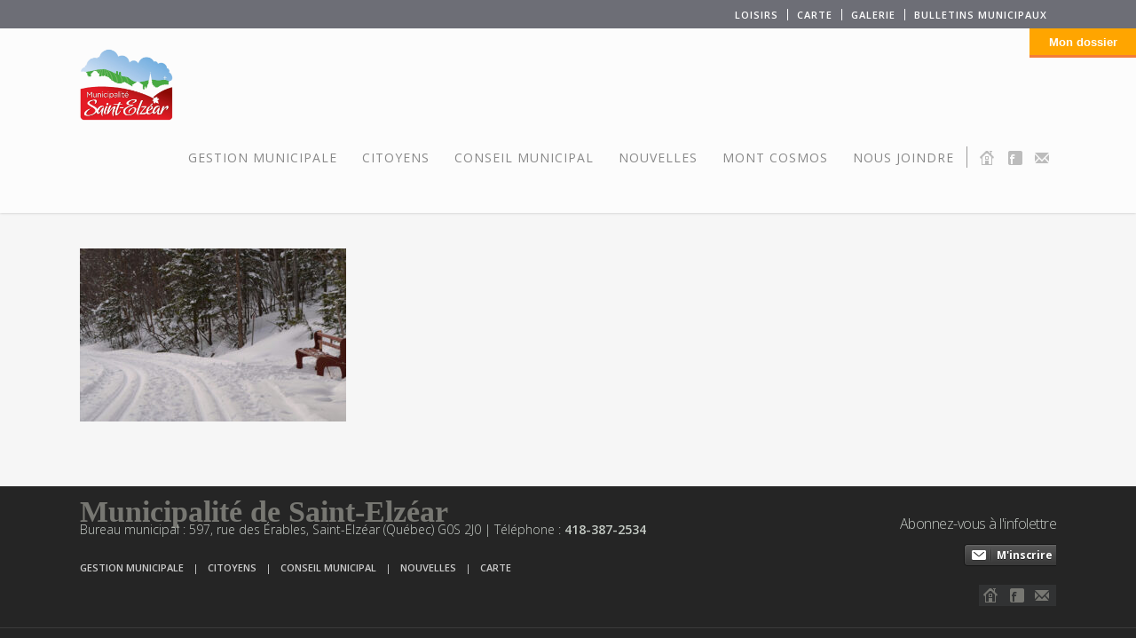

--- FILE ---
content_type: text/css
request_url: https://st-elzear.ca/wp-content/themes/salient-child/style.css?ver=7.0.12
body_size: 3046
content:
/*
Theme Name: Salient Child Theme
Theme URI: http: //mysite.com/
Description: This is a custom child theme for Salient
Author: My Name
Author URI: http: //mysite.com/
Template: salient
Version: 0.1
*/

body {
	background: #fcfcfc;
}

strong {
	font-family: "Open Sans";
	font-weight: 600;
}

.container {
	max-width: 960px;
}

a[href$=".pdf"] {
	display: inline-block;
	padding: 15px 40px 15px 55px !important;
	background: #efefef url(img/pdf.png) 15px center no-repeat;
	color: #5e5e5e;
	font-size: 16px;
	-webkit-transition: all 0.2s ease-in-out;
	-moz-transition: all 0.2s ease-in-out;
	-ms-transition: all 0.2s ease-in-out;
	-o-transition: all 0.2s ease-in-out;
	transition: all 0.2s ease-in-out;
}

a[href$=".pdf"]:hover {
	background: #88c835 url(img/pdf.png) 15px center no-repeat;
	color: #fff;
}

.home a[href$=".pdf"] {
	padding: 0 !important;
	background: none;
	display: block;
}
.home a[href$=".pdf"]:hover {
	background: none;
}

header#top #toggle-nav i,
header#top #mobile-cart-link i {
	line-height: 34px;
	font-size: 24px;
}

.main-content ul.nostyle li {
	list-style: none;
	line-height: 18px;
	padding-bottom: 10px;
}

/* TOP MENU */

#header-secondary-outer {
	background-color: #6d6e76;
	border-bottom: 0;
}

#header-secondary-outer nav > ul > li > a {
	border-left: 1px solid #fff;
	color: #fff;
	margin: 10px 0 0 0 !important;
	font-size: 11px !important;
	line-height: 13px !important;
	padding: 0 10px !important;
	font-family: "Open Sans";
	font-weight: 600;
}

#header-secondary-outer nav > ul > li:first-child > a {
	border-left: none;
}
#header-secondary-outer nav > ul > li:last-child {
	border-right: none;
}
#header-secondary-outer nav > ul > li.current-menu-item > a,
#header-secondary-outer nav > ul > li.current-menu-ancestor > a,
#header-secondary-outer nav > ul > li > a:hover {
	color: #e41b25 !important;
}

/* MAIN MENU */

body #header-outer {
	background-color: #fcfcfc !important;
}

#header-outer[data-using-secondary="1"] {
	top: 32px;
}

.sf-menu li {
	float: left;
	position: relative;
	text-transform: uppercase;
	letter-spacing: 1px;
	color: #9b9a9a;
}
header#top nav > ul > li > a {
	font-size: 14px !important;
	line-height: 14px !important;
}

nav .sf-menu ul {
	position: absolute;
	top: -999em;
	width: auto;
	min-width: 250px;
}

.sf-menu li.first-ico div {
	padding-left: 10px;
	border-left: 1px solid #9b9a9a;
}
.sf-menu li.menu-ico {
	height: 24px;
	margin-top: 29px;
}
.sf-menu li.menu-ico a {
	height: 24px;
	display: block;
	padding: 0 !important;
}
.sf-menu li.menu-ico a.home {
	background: url(img/ico_home.gif) no-repeat;
	width: 26px;
}
.sf-menu li.menu-ico a.facebook {
	background: url(img/ico_facebook.gif) no-repeat;
	width: 29px;
}
.sf-menu li.menu-ico a.email {
	background: url(img/ico_email.gif) no-repeat;
	width: 29px;
}
.sf-menu li.menu-ico a.contact {
	background: url(img/ico_contact.gif) no-repeat;
	width: 21px;
}

/* SLIDER */

.orbit-wrapper #featured article .post-title h2 {
	max-width: 700px;
}
.orbit-wrapper #featured article .post-title h2 span {
	background: none;
	box-shadow: none;
	color: #ffffff;
	font-size: 85px !important;
}

.orbit-wrapper #featured article .post-title > a {
	border: 0;
	border-radius: 6px;
	background: #e41b25;
	color: #ffffff;
	font-family: "Open Sans";
	font-weight: 700;
	display: inline-block;
	left: -10px;
	letter-spacing: 1px;
	opacity: 0;
	padding: 14px 18px;
	position: relative;
	top: 10px;
	transition: background-color 0.3s linear 0s;
}

/* ACCUEIL */

#page-header-wrap {
	width: 100%;
}
#page-header-bg h1 {
	line-height: 48px;
}

.home-wrap {
	background-color: #fcfcfc;
	padding-top: 5em;
}

.ico-home {
	margin-bottom: 30px !important;
}
.ico-home h3 {
	color: #5e5e5e;
	letter-spacing: 1px;
	font-family: "Open Sans";
	font-weight: 600;
	font-weight: normal;
	text-transform: uppercase;
	font-size: 14px;
}
.ico-home p {
	color: #5e5e5e;
	font-size: 12px;
	line-height: 16px;
}

.container .blog-recent {
	margin-bottom: 40px !important;
}

.carte {
	width: 100%;
	height: 400px;
	z-index: 100;
	position: relative;
}
.page-template-template-carte-php .carte {
	width: 100%;
	height: 600px;
}
#map-canvas {
	height: 100%;
}

.custom-nav {
	width: 100%;
	position: relative;
	z-index: 300;
	margin: -100px 0 80px 0;
}
.custom-nav .container {
	width: 980px;
	background-color: #fcfcfc;
}
.custom-nav .sub-nav {
	background-position: bottom;
	width: 300px;
	height: 187px;
	float: left;
	outline: 20px #fcfcfc solid;
	margin-left: 20px;
	overflow: hidden;
	position: relative;
	cursor: pointer;
}

.custom-nav .wrap {
	width: 300px;
	height: 187px;
	position: relative;
	bottom: 0px;
	left: 0px;
	display: table-cell;
	vertical-align: middle;
	padding: 20px;
	z-index: 50;
}
.custom-nav h3 {
	font-size: 30px;
	font-family: "Open Sans";
	font-weight: 600;
	color: #fff;
	text-transform: uppercase;
	margin: 0;
}
.custom-nav .gestion {
	background-image: url(img/Gestion_BW.jpg);
}
.custom-nav .citoyen {
	background-image: url(img/Citoyen_BW.jpg);
}
.custom-nav .conseil {
	background-image: url(img/Conseil_BW.jpg);
}

.custom-nav .over {
	position: absolute;
	bottom: 0px;
	left: 0px;
	width: 100%;
	min-height: 400px;
	display: block;
	z-index: 10;
	padding-bottom: 207px;
	opacity: 0;
}

.parcours .span_12 > .col.padding-5-percent {
	padding: 40px 5%;
	width: 33.333333%;
	margin: 0;
}

.nectar-button.see-through-2 {
	background-color: rgba(0, 0, 0, 0) !important ;
	border: 2px solid rgba(255, 255, 255, 1);
	border-radius: 2px !important;
	box-shadow: none !important;

	opacity: 1;
	transition: all 0.2s linear 0s !important;
	font-size: 16px;
	font-family: "Open Sans";
	font-weight: 700;
}

.parcours .nectar-button.see-through-2:hover {
	border-color: #fff;
	background-color: rgba(255, 255, 255, 1) !important ;
	color: #95d600 !important;
}

.parcours .vc_span4:first-child .nectar-button.see-through-2:hover {
	color: #00b3e3 !important;
}
.parcours .vc_span4:last-child .nectar-button.see-through-2:hover {
	color: #f42534 !important;
}
.parcours .wpb_wrapper {
	margin: 0 !important;
}

.pricing-column .interval {
	display: none;
}

.infos h1 {
	margin-bottom: 0;
}
.infos h4 {
	margin-bottom: 30px !important;
	margin-top: -5px;
}
.infos .nectar-button.see-through-2 {
	width: 240px;
}
.infos .nectar-button.see-through-2 {
	margin-right: 20px;
}
.infos .nectar-button.see-through-2:last-child {
	margin-right: 0;
}

.infos .nectar-button.see-through-2:hover {
	border-color: #fff;
	background-color: rgba(255, 255, 255, 1) !important ;
	color: #95d600 !important;
}

#addthis-position {
	width: 210px;
	margin: 0 auto;
}

#addthis-position-right {
	position: fixed;
	bottom: 0;
	right: 0;
	background: transparent;
	z-index: 1000;
	width: 46px;
}

#addthis-position .twitter-share-button {
	margin: 0;
}
.at300b {
	width: 100px;
}

#slide-out-widget-area .inner .off-canvas-menu-container li a {
	font-size: 21px !important;
}

@media screen and (-webkit-min-device-pixel-ratio: 0) {
	.custom-nav .over {
		outline: 20px #fcfcfc solid;
	}
}

.custom-nav .over ul {
	padding: 20px;
}
.custom-nav .over ul li {
}
.custom-nav .over ul li a {
	color: #fff;
	font-family: "Open Sans";
	font-weight: 400;
	font-size: 16px;
	padding: 5px 0;
	display: block;
}
.custom-nav .over ul li a:hover {
	font-family: "Open Sans";
	font-weight: 600;
}

.custom-nav .gestion .over {
	background: #e93838 url(img/Gestion_Over.jpg) left bottom no-repeat;
}
.custom-nav .citoyen .over {
	background: #79b2e1 url(img/Citoyen_Over.jpg) left bottom no-repeat;
}
.custom-nav .conseil .over {
	background: #84c431 url(img/Conseil_Over.jpg) left bottom no-repeat;
}

.custom-nav .sub-nav:hover {
	overflow: visible;
	height: auto;
}
.custom-nav .sub-nav:hover .over {
	opacity: 1;
}

/* FOOTER */

#footer-outer #copyright {
	padding: 0;
}
#footer-outer #copyright .col {
	margin: 0;
	line-height: 40px;
	text-align: center;
}
#footer-outer #copyright .col img {
	margin: -1px 0 0 5px;
	vertical-align: middle;
}

#footer-widgets h2 {
	font-family: "Reenie Beanie";
	font-size: 34px;
	color: #777772;
	letter-spacing: 0;
	margin: 0;
}
#footer-widgets p {
	font-size: 14px;
	font-family: "Open Sans";
	font-weight: 300;
	color: #c6ccc6;
}
#footer-widgets p strong {
	font-family: "Open Sans";
	font-weight: 600;
	color: #c6ccc6;
}
#footer-widgets .footer-menu {
	font-size: 11px;
}
#footer-widgets .footer-menu a {
	padding: 0 7px;
	text-transform: uppercase;
	font-family: "Open Sans";
	font-weight: 600;
}
#footer-widgets .footer-menu a:first-child {
	padding: 0 7px 0 0;
}

#footer-outer #footer-widgets h3 {
	font-size: 16px;
	font-family: "Open Sans";
	font-weight: 300;
	color: #c6ccc6;
	text-align: right;
	margin: 5px 0 5px 0;
}
.subscribe-button-inner {
	float: right;
	clear: both;
}

#footer-outer #footer-widgets .row {
	padding: 20px 0;
}
#footer-outer #footer-widgets .col .footer-ico {
	float: right;
	padding-top: 20px;
	clear: both;
}
#footer-outer #footer-widgets .col .footer-ico li {
	list-style: none;
	border: 0;
	padding: 0;
	margin: 0;
	float: left;
	padding-top: 0px !important;
}
#footer-outer #footer-widgets .col .footer-ico li a {
	height: 24px;
	display: block;
	padding: 0 !important;
}
#footer-outer #footer-widgets .col .footer-ico li a.home {
	background: url(img/footer_home.gif) no-repeat;
	width: 29px;
}
#footer-outer #footer-widgets .col .footer-ico li a.facebook {
	background: url(img/footer_facebook.gif) no-repeat;
	width: 28px;
}
#footer-outer #footer-widgets .col .footer-ico li a.email {
	background: url(img/footer_mail.gif) no-repeat;
	width: 30px;
}
#footer-outer #footer-widgets .col .footer-ico li a.contact {
	background: url(img/footer_contact.gif) no-repeat;
	width: 20px;
}

/****** REPERTOIRE ********/
.repertoire .full-width-section.standard_section {
	margin-top: 0 !important;
}

.repertoire {
	padding-top: 50px;
	padding-bottom: 50px;
}
.repertoire h2 {
	color: #585858;
	font-size: 22px;
	margin: 0 0 30px 0;
	font-weight: 600;
}

.rep-form {
	width: 100%;
	background: #dddddd;
	padding: 50px 0;
}
.rep-form .acps_form {
	max-width: 800px;
	margin: 0 auto;
}
.rep-form .acps_form p {
	padding: 0;
}
.rep-form .acps_form .acps_text_input {
	background: #fff !important;
	float: left;
	height: 54px;
	width: 75%;
	box-sizing: border-box;
}
.rep-form .acps_form .acps_keyword_input {
	display: none;
}
.rep-form .acps_form .acps_submit {
	float: right;
	width: 20%;
	height: 53px;
	box-sizing: border-box;
	border: 0;
	font-weight: 600;
	text-transform: uppercase;
	font-size: 14px;
}

.repertoire ul.menu-secteurs {
	list-style: none;
	margin: 0;
	padding: 0;
}
.repertoire ul.menu-secteurs li {
	list-style: none;
	margin: 0;
	padding: 0;
	display: block;
}
.repertoire ul.menu-secteurs li a {
	display: block;
	padding: 15px 45px 15px 20px;
	color: #585858;
	font-size: 14px;
	border-bottom: 1px solid #c7c7c7;
	line-height: 18px;
	position: relative;
	-webkit-transition:
		background 0.3s ease,
		color 0.3s ease;
	transition:
		background 0.3s ease,
		color 0.3s ease;
}
.repertoire ul.menu-secteurs li a:after {
	content: "+";
	position: absolute;
	font-size: 20px;
	font-weight: 700;
	right: 20px;
	top: 50%;
	color: #fff;
	opacity: 0;
	-webkit-transition: all 0.3s ease;
	transition: all 0.3s ease;
	-webkit-transform: translateY(-50%);
	transform: translateY(-50%);
}
.repertoire ul.menu-secteurs li a:hover {
	background: #92bee6;
	color: #fff;
	font-weight: 600;
}
.repertoire ul.menu-secteurs li a:hover:after {
	opacity: 1;
}
.repertoire ul.menu-secteurs li.current-cat a {
	font-weight: 600;
}

.repertoire ul.rep-list {
	list-style: none;
	margin: 0;
	padding: 0;
}
.repertoire ul.rep-list li {
	list-style: none;
	margin: 0;
	padding: 0;
	display: block;
}
.repertoire ul.rep-list li a {
	display: block;
	padding: 15px 190px 15px 20px;
	color: #1b1a1a;
	font-size: 14px;
	line-height: 18px;
	position: relative;
	-webkit-transition:
		background 0.3s ease,
		color 0.3s ease;
	transition:
		background 0.3s ease,
		color 0.3s ease;
}
.repertoire ul.rep-list li:nth-child(odd) a {
	background: #e8e8e8;
}
.repertoire ul.rep-list li a:after {
	content: "+";
	position: absolute;
	font-size: 20px;
	font-weight: 700;
	right: 20px;
	top: 50%;
	color: #fff;
	opacity: 0;
	-webkit-transition: all 0.3s ease;
	transition: all 0.3s ease;
	-webkit-transform: translateY(-50%);
	transform: translateY(-50%);
}
.repertoire ul.rep-list li a:before {
	content: "voir la fiche complète";
	position: absolute;
	font-size: 14px;
	font-weight: 300;
	right: 50px;
	top: 50%;
	color: #fff;
	opacity: 0;
	-webkit-transition: all 0.3s ease;
	transition: all 0.3s ease;
	-webkit-transform: translateY(-50%);
	transform: translateY(-50%);
}

.repertoire ul.rep-list li a:hover,
.repertoire ul.rep-list li:nth-child(odd) a:hover {
	background: #47aa42;
	color: #fff;
	font-weight: 600;
}
.repertoire ul.rep-list li a:hover:after,
.repertoire ul.rep-list li a:hover:before {
	opacity: 1;
}

.repertoire .rep-fiche {
	text-align: center;
}
.repertoire .rep-fiche h1 {
	font-size: 42px;
	margin: 30px 0;
	color: #1b1a1a;
	font-weight: 700;
	text-transform: uppercase;
}
.repertoire .rep-fiche p {
	font-size: 22px;
	line-height: 33px;
}
.repertoire .rep-fiche .cat {
	font-weight: 400;
	color: #676767;
}
.repertoire .rep-fiche .cat a {
	color: #676767;
}
.repertoire .rep-fiche .rep-logo {
	max-width: 250px;
	display: inline-block;
	margin-bottom: 30px;
}

.repertoire .rep-fiche a.retour {
	float: left;
	margin-top: 10px;
	font-size: 16px;
	text-transform: uppercase;
}

@media only screen and (min-width: 1140px) {
	.container {
		max-width: 1100px;
	}
}

@media only screen and (max-width: 1000px) and (min-width: 690px) {
	.container {
		max-width: 600px;
	}

	#footer-widgets .container .col {
		width: 100%;
	}

	#featured article .post-title h2 {
		max-width: 100% !important;
	}
	body #featured article .post-title h2 span {
		font-size: 60px !important;
		line-height: 68px !important;
	}
}

@media only screen and (max-width: 1000px) and (min-width: 1px) {
	#top .span_2,
	#top .span_10 {
		width: 50%;
		position: relative;
		display: block;
		float: left;
		margin: 0;
	}

	.container-wrap,
	.project-title {
		margin-top: 0px;
	}

	.custom-nav {
		display: none;
	}

	body header#top #logo img {
		height: 60px !important;
		margin-top: -3px !important;
		top: 3px;
		position: relative;
	}
	#header-outer {
		padding: 10px 0 !important;
	}
	header#top #logo {
		margin: 0 !important;
	}

	header#top #toggle-nav {
		top: 18px;
	}

	#header-secondary-outer nav > ul > li > a {
		margin: 10px 0 10px 0;
	}

	#footer-outer #footer-widgets .span_9 {
		margin-bottom: 20px;
	}
	#footer-widgets h2 {
		font-size: 30px;
	}
	#footer-widgets p {
		font-size: 12px;
	}
	#footer-widgets .footer-menu {
		display: none;
	}
	#footer-outer #footer-widgets .col .footer-ico {
		padding-top: 0px;
	}

	#footer-outer #copyright .col {
		width: 100%;
		text-align: center;
		line-height: 24px;
	}
}

@media only screen and (max-width: 690px) {
	.infos .nectar-button.see-through-2:first-child {
		margin-right: 0;
	}

	.wpb_row .span_12 > .box-color.col.padding-2-percent {
		padding: 20px !important;
	}

	.rep-form .acps_form {
		text-align: center;
	}
	.rep-form .acps_form .acps_text_input {
		background: #fff !important;
		float: none;
		height: 54px;
		width: 100%;
		box-sizing: border-box;
	}
	.rep-form .acps_form .acps_submit {
		float: none;
		width: auto;
		height: 53px;
		box-sizing: border-box;
		border: 0;
		font-weight: 600;
		text-transform: uppercase;
		font-size: 14px;
		margin-top: 20px;
	}
}

@media only screen and (max-width: 340px) {
	header#top #logo {
		margin: 0 0 0 10px !important;
	}
}

@media only screen and (max-width: 1000px) and (min-width: 1px) {
	#header-secondary-outer nav ul.sf-menu {
		border-top: 0 !important;
	}
}

/* CITCOM */
#citcom-container {
	top: 32px !important;
	right: 0 !important;
	position: fixed !important;
}
#citcom-container > iframe {
	border-radius: 0 !important;
}
@media only screen and (max-width: 1000px) {
	#citcom-container {
		top: 91px !important;
	}
}

.createsend-button {
	float: right;
	cursor: pointer;
	height: 27px;
	display: inline-block;
	text-shadow: 0 1px 0 rgba(0, 0, 0, 0.6);
	padding-left: 38px;
	overflow: visible;
	text-align: left;
	color: white;
	letter-spacing: -0.1px;
	line-height: 27px;
	font-weight: 700;
	font-size: 12px;
	margin: 0px;
	border: 0px;
	padding-right: 4px;
	background-image: url(img/footer-button.png);
	background-position: 0 -355px;
	background-repeat: no-repeat;
}


--- FILE ---
content_type: application/javascript
request_url: https://admin.citcom.ca/citcom.js
body_size: 2191
content:
if(typeof citcom_script_loaded === 'undefined') {
    var citcom_script_loaded = true;
    var citcom_city, buffer, lastKeyTime;

    function citcom_button(selector, lang, options) {
        if(lang) {
            var domain = lang + '.admin.citcom.ca';
        } else {
            var domain = 'admin.citcom.ca';
        }

        document.querySelector(selector).innerHTML += '<iframe src="https://' + domain + '/index/button/' + citcom_city + '?' + Date.now() + '" class="citcom-btn" ' + options + '></iframe>';
    }

    function citcom(open) {
        document.getElementById('citcom-portal-bg').style.display = open ? 'block' : 'none';
        document.getElementById('citcom-portal').style.display = open ? 'block' : 'none';
        document.getElementById('citcom-portal-btn').style.display = open ? 'block' : 'none';
    }

    window.addEventListener("message", function(event) {    
        if(event.data === 'close') {
            citcom(false);
        } else if(typeof event.data === "string" && event.data.indexOf('http') > -1 && event.data.indexOf('admin.citcom.ca') > -1) {
            document.getElementById('citcom-portal').src = event.data;
            document.getElementById('citcom-portal-bg').style.display = 'block';
        }
    });

    document.addEventListener('DOMContentLoaded', function() {
        if(document.body.innerHTML.indexOf('citcom.css') === -1) {
            var link = document.createElement('link');

            link.rel = 'stylesheet';
            link.href = 'https://admin.citcom.ca/citcom.css';

            document.body.appendChild(link);
        }

        var div = document.createElement('div');

        div.innerHTML = '<div id="citcom-portal-bg" onclick="citcom(false);"><div class="citcom-spinner">🗘</div></div><iframe id="citcom-portal" onload="if(this.src.indexOf(\'admin.citcom.ca\') > -1) { citcom(true); }"></iframe><a id="citcom-portal-btn" onclick="citcom(false);">❌</a>';

        document.body.appendChild(div);

        if(window.location.host.indexOf('denholm.ca') > -1) {
            // Set-up configuré par la ville.
            // Rien à faire ici (mais nous pourrions modifier / ignorer le comportement configuré ici).

            /* // Set-up configuré par nous-mêmes. */
            citcom_city = 'denholm';
            
            var nouveau_a = document.createElement('a');

            nouveau_a.id = 'citcom-container';

            nouveau_a.style.float = 'right';
            nouveau_a.style.padding = '5px';
            nouveau_a.style.paddingLeft = '12px';
            nouveau_a.style.paddingRight = '0px';
            nouveau_a.style.paddingTop = '8px';
            nouveau_a.style.background = 'none';
            nouveau_a.style.top = '5px';
            nouveau_a.style.right = '10px';
            nouveau_a.style.background = 'none';
            nouveau_a.style.href = '#!';
            
            document.querySelector('.alerte').appendChild(nouveau_a);
            // Fin du code personnalisé d'intégration (fourni par InServio).
            
            citcom_button('#citcom-container');
            
        } else if(window.location.host.indexOf('riviere-rouge.ca') > -1 || window.location.host.indexOf('profil.citcom.ca') > -1) {
            // Set-up configuré par nous-mêmes.
            citcom_city = 'riviere-rouge';

            var nouveau_a = document.createElement('a');

            nouveau_a.id = 'citcom-container';

            nouveau_a.style.float = 'right';
            nouveau_a.style.padding = '5px';
            nouveau_a.style.paddingLeft = '12px';
            nouveau_a.style.paddingRight = '0px';
            nouveau_a.style.paddingTop = '8px';
            nouveau_a.style.background = 'none';
            nouveau_a.style.href = '#!';

            document.querySelector('#fond .block-content > p').appendChild(nouveau_a);

            citcom_button('#citcom-container');

        } else if(window.location.host.indexOf('riviere-rouge.dev2.blankodev.com') > -1) {
            // Set-up configuré par nous-mêmes.
            citcom_city = 'riviere-rouge';

            var nouveau_div = document.createElement('div');

            nouveau_div.id = 'citcom-container';

            nouveau_div.style.position = 'absolute';
            nouveau_div.style.top = '10px';
            nouveau_div.style.right = '10px';
            nouveau_div.style.zIndex = 99999; // Max. avant que ça interfère avec le iframe.

            document.querySelector('body').appendChild(nouveau_div);

            citcom_button('#citcom-container');

            /*var nouveau_a = document.createElement('a');

            nouveau_a.id = 'citcom-container';

            nouveau_a.style.float = 'right';
            nouveau_a.style.padding = '5px';
            nouveau_a.style.paddingLeft = '12px';
            nouveau_a.style.paddingRight = '0px';
            nouveau_a.style.paddingTop = '8px';
            nouveau_a.style.background = 'none';
            nouveau_a.style.href = '#!';

            document.querySelector('#fond .block-content > p').appendChild(nouveau_a);

            citcom_button('#citcom-container');*/

        } else if(window.location.host.indexOf('frampton.ca') > -1) {
            // Set-up configuré par nous-mêmes.
            citcom_city = 'frampton';

            var nouveau_a = document.createElement('a');

            nouveau_a.id = 'citcom-container';

            nouveau_a.style.position = 'absolute';
            nouveau_a.style.top = '58px';
            nouveau_a.style.right = '7px';
            nouveau_a.style.background = 'none';
            nouveau_a.style.href = '#!';

            document.querySelector('.top-banner').appendChild(nouveau_a);

            citcom_button('#citcom-container');

            var nouveau_a_mobile = document.createElement('a');

            nouveau_a_mobile.id = 'citcom-container-mobile';

            nouveau_a_mobile.style.textAlign = 'left';
            nouveau_a_mobile.style.background = 'none';
            nouveau_a_mobile.style.href = '#!';

            document.querySelector(".top-menu-mobile ul.menu:last-child li:last-child").prepend(nouveau_a_mobile);

            citcom_button('#citcom-container-mobile');

        } else if(window.location.host.indexOf('lowquebec.ca') > -1) {
            // Set-up configuré par nous-mêmes.
            citcom_city = 'low';

            var nouveau_div_parent = document.createElement('div');

            nouveau_div_parent.id = 'citcom-container';

            document.querySelector('#grid-content > div:last-child').style.minHeight = '400px';
            document.querySelectorAll("#grid-content > div:last-child .bloc p").forEach((x) => { if(!x.innerHTML.split('&nbsp;').join('').trim().length) { x.remove(); } });
            document.querySelector('#grid-content > div:last-child .bloc').appendChild(nouveau_div_parent);

            citcom_button('#citcom-container', (window.location.href.indexOf('/en/')) > -1 ? 'en' : 'fr');

            var citcom_askq = document.createElement('iframe');

            citcom_askq.id = 'citcom-askq';

            citcom_askq.style.width = '65px';
            citcom_askq.style.height = '60px';
            citcom_askq.style.position = 'fixed';
            citcom_askq.style.right = '0';
            citcom_askq.style.top = '50%';
            citcom_askq.style.transform = 'translateY(-50%)';
            citcom_askq.style.boxShadow = '0px 0px 10px 0px rgba(0,0,0,0.2)';
            citcom_askq.style.zIndex = '100';
            citcom_askq.style.border = '0';
            citcom_askq.src = 'https://'+ (window.location.href.indexOf('/en/') > -1 ? 'en' : 'fr') + '.admin.citcom.ca/index/askq/' + citcom_city + '?' + Date.now();

            document.querySelector('body').appendChild(citcom_askq);

        } else if(window.location.host.indexOf('saint-bernard.quebec') > -1) {
            // Set-up configuré par nous-mêmes.
            citcom_city = 'saint-bernard';

            var nouveau_div = document.createElement('div');

            nouveau_div.id = 'citcom-container';

            nouveau_div.style.position = 'absolute';
            nouveau_div.style.top = '4px';
            nouveau_div.style.right = '4px';
            nouveau_div.style.zIndex = 9999;

            document.querySelector('body').appendChild(nouveau_div);

            citcom_button('#citcom-container', 'fr');
            
        } else if(window.location.host.indexOf('grandevallee.ca') > -1) {
            // Set-up configuré par nous-mêmes.
            citcom_city = 'grande-vallee';
            
            document.head.insertAdjacentHTML('beforeend', '<style>@media(min-width: 1026px) { #citcom-container { top: 150px; right: 15px; } } @media(max-width: 1025px) and (min-width: 768px) { #citcom-container { top: 190px; right: 15px; } } @media (max-width: 767px) { #citcom-container { top: 5px; left: 5px; } }</style>');
            
            var nouveau_div = document.createElement('div');

            nouveau_div.id = 'citcom-container';

            nouveau_div.style.position = 'absolute';
            //nouveau_div.style.top = '150px';
            //nouveau_div.style.right = '15px';
            nouveau_div.style.zIndex = 9999;

            document.querySelector('body').appendChild(nouveau_div);

            citcom_button('#citcom-container', 'fr');

        } else if(window.location.host.indexOf('saintsanges.com') > -1) {
            // Set-up configuré par nous-mêmes.
            citcom_city = 'saints-anges';

            document.head.insertAdjacentHTML('beforeend', '<style>@media(max-width: 991px) { #citcom-container { display: none; } } @media (min-width: 992px) { #citcom-container2 { display: none; } }</style>');

            // Desktop [992-...]
            $('#menu-top-navigation').prepend('<li><div id="citcom-container" style="margin-right: 10px; position: relative; top: 1px;"></div></li>');
            citcom_button('#citcom-container', 'fr');

            // Tablet & Mobile [0-991]
            $('#primary-menu').prepend('<li><div id="citcom-container2" style="margin-bottom: -5px;"></div></li>');
            citcom_button('#citcom-container2', 'fr');

        } else if(window.location.host.indexOf('achat-local.portail-citoyen.ca') > -1) {
            citcom_city = window.location.href.split('/').pop().split('#')[0];
            
            citcom_button('#portail');
            
        } else if(citcom_slug === 'demo') {
            citcom_city = citcom_slug;
            
            citcom_button('#demo', window.location.href.indexOf('en') > -1 ? '/en' : 'fr');

        } else if(citcom_slug !== undefined) {
            // Fallback flottant en haut à droite.
            citcom_city = citcom_slug;

            var nouveau_div = document.createElement('div');

            nouveau_div.id = 'citcom-container';

            nouveau_div.style.position = 'absolute';
            nouveau_div.style.top = '10px';
            nouveau_div.style.right = '10px';
            nouveau_div.style.zIndex = 99999; // Max. avant que ça interfère avec le iframe.

            document.querySelector('body').appendChild(nouveau_div);

            citcom_button('#citcom-container');
        }

        if(citcom_city) {
            buffer = [];
            lastKeyTime = Date.now();

            document.addEventListener('keydown', event => {
                var key = event.key.toLowerCase();
                var currentTime = Date.now();

                if(currentTime - lastKeyTime > 1000) {
                    buffer = [];
                }

                buffer.push(key);
                lastKeyTime = currentTime;

                if(buffer.join('').substr(-6) === 'panier') {
                    window.location = 'https://achat-local.portail-citoyen.ca/rabais/' + citcom_city;
                }
            });
        }
    });

    /*
     * Usage examples:
     * 
     * citcom_button('#div105x30', false, 'style="width: 105px; height: 30px;"');
     * citcom_button('#div120x33', 'fr');
     * citcom_button('.div145x40', 'en', 'style="width: 145px; height: 40px;"');
     * citcom_button('.div190x50', 'es', 'style="width: 190px; height: 50px;"');
     */
}